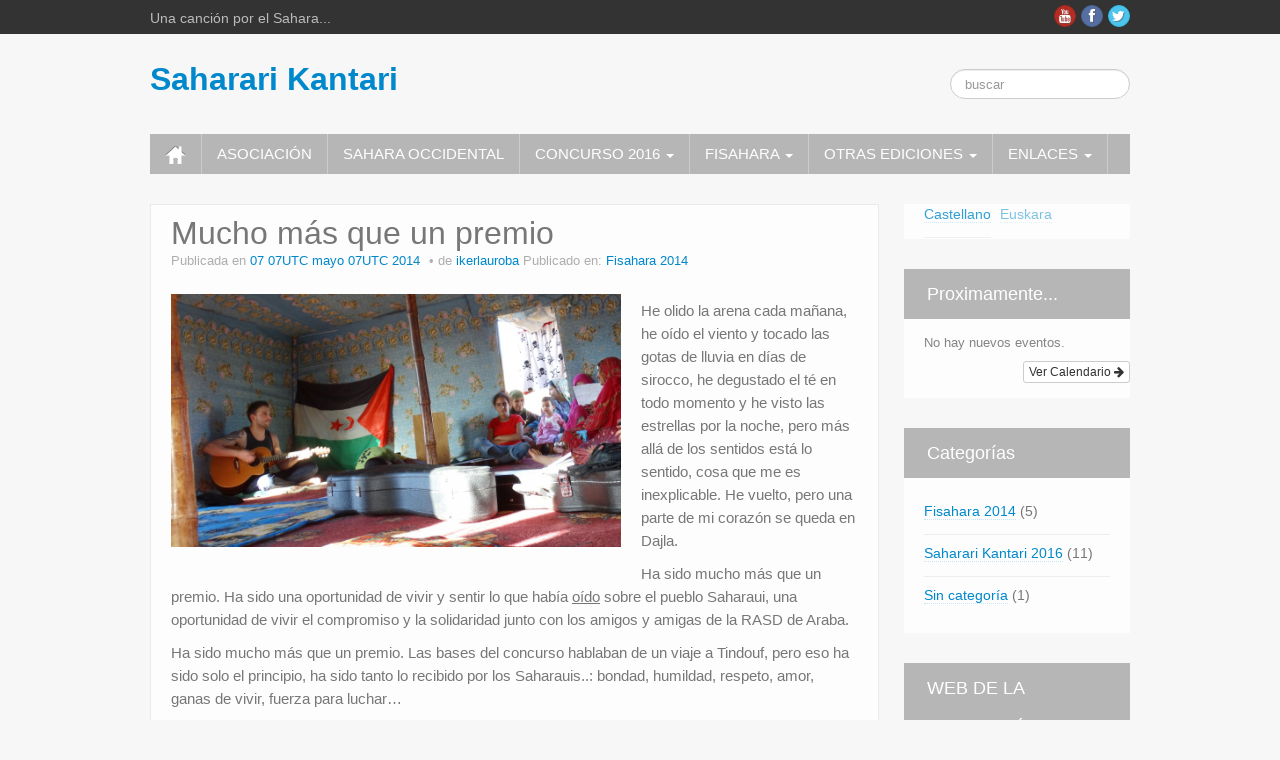

--- FILE ---
content_type: text/html; charset=UTF-8
request_url: http://sahararikantari.saharaelkartea.org/mucho-mas-que-un-premio/
body_size: 8627
content:
	<!DOCTYPE html>
	<!--[if lt IE 7]>
	<html class="ie ie6 lte9 lte8 lte7" lang="es-ES">
	<![endif]-->
	<!--[if IE 7]>
	<html class="ie ie7 lte9 lte8 lte7" lang="es-ES">
	<![endif]-->
	<!--[if IE 8]>
	<html class="ie ie8 lte9 lte8" lang="es-ES">
	<![endif]-->
	<!--[if IE 9]>
	<html class="ie ie9" lang="es-ES">
	<![endif]-->
	<!--[if gt IE 9]>
	<html lang="es-ES"> <![endif]-->
	<!--[if !IE]><!-->
<html lang="es-ES">
	<!--<![endif]-->
	<head>
		<meta charset="UTF-8"/>
		<meta name="viewport" content="width=device-width"/>

		<title>Saharari Kantari | Mucho más que un premio</title>

		<link rel="profile" href="http://gmpg.org/xfn/11"/>
		<link rel="pingback" href="http://sahararikantari.saharaelkartea.org/xmlrpc.php"/>

		<!-- IE6-8 support of HTML5 elements -->
		<!--[if lt IE 9]>
		<script src="http://sahararikantari.saharaelkartea.org/wp-content/themes/ifeature/inc/js/html5.js" type="text/javascript"></script>
		<![endif]-->

		<link rel="alternate" type="application/rss+xml" title="Saharari Kantari &raquo; Feed" href="http://sahararikantari.saharaelkartea.org/feed/" />
<link rel="alternate" type="application/rss+xml" title="Saharari Kantari &raquo; RSS de los comentarios" href="http://sahararikantari.saharaelkartea.org/comments/feed/" />
		<script type="text/javascript">
			window._wpemojiSettings = {"baseUrl":"https:\/\/s.w.org\/images\/core\/emoji\/72x72\/","ext":".png","source":{"concatemoji":"http:\/\/sahararikantari.saharaelkartea.org\/wp-includes\/js\/wp-emoji-release.min.js?ver=4.4.34"}};
			!function(e,n,t){var a;function i(e){var t=n.createElement("canvas"),a=t.getContext&&t.getContext("2d"),i=String.fromCharCode;return!(!a||!a.fillText)&&(a.textBaseline="top",a.font="600 32px Arial","flag"===e?(a.fillText(i(55356,56806,55356,56826),0,0),3e3<t.toDataURL().length):"diversity"===e?(a.fillText(i(55356,57221),0,0),t=a.getImageData(16,16,1,1).data,a.fillText(i(55356,57221,55356,57343),0,0),(t=a.getImageData(16,16,1,1).data)[0],t[1],t[2],t[3],!0):("simple"===e?a.fillText(i(55357,56835),0,0):a.fillText(i(55356,57135),0,0),0!==a.getImageData(16,16,1,1).data[0]))}function o(e){var t=n.createElement("script");t.src=e,t.type="text/javascript",n.getElementsByTagName("head")[0].appendChild(t)}t.supports={simple:i("simple"),flag:i("flag"),unicode8:i("unicode8"),diversity:i("diversity")},t.DOMReady=!1,t.readyCallback=function(){t.DOMReady=!0},t.supports.simple&&t.supports.flag&&t.supports.unicode8&&t.supports.diversity||(a=function(){t.readyCallback()},n.addEventListener?(n.addEventListener("DOMContentLoaded",a,!1),e.addEventListener("load",a,!1)):(e.attachEvent("onload",a),n.attachEvent("onreadystatechange",function(){"complete"===n.readyState&&t.readyCallback()})),(a=t.source||{}).concatemoji?o(a.concatemoji):a.wpemoji&&a.twemoji&&(o(a.twemoji),o(a.wpemoji)))}(window,document,window._wpemojiSettings);
		</script>
		<style type="text/css">
img.wp-smiley,
img.emoji {
	display: inline !important;
	border: none !important;
	box-shadow: none !important;
	height: 1em !important;
	width: 1em !important;
	margin: 0 .07em !important;
	vertical-align: -0.1em !important;
	background: none !important;
	padding: 0 !important;
}
</style>
<link rel='stylesheet' id='ai1ec_style-css'  href='//www.sahararikantari.saharaelkartea.org/wp-content/plugins/all-in-one-event-calendar/cache/5ffadbc2_ai1ec_parsed_css.css?ver=2.3.12' type='text/css' media='all' />
<link rel='stylesheet' id='images-responsive-thumbnail-slider-style-css'  href='http://sahararikantari.saharaelkartea.org/wp-content/plugins/wp-responsive-thumbnail-slider/css/images-responsive-thumbnail-slider-style.css?ver=4.4.34' type='text/css' media='all' />
<link rel='stylesheet' id='bootstrap-style-css'  href='http://sahararikantari.saharaelkartea.org/wp-content/themes/ifeature/cyberchimps/lib/bootstrap/css/bootstrap.min.css?ver=2.0.4' type='text/css' media='all' />
<link rel='stylesheet' id='bootstrap-responsive-style-css'  href='http://sahararikantari.saharaelkartea.org/wp-content/themes/ifeature/cyberchimps/lib/bootstrap/css/bootstrap-responsive.min.css?ver=2.0.4' type='text/css' media='all' />
<link rel='stylesheet' id='cyberchimps_responsive-css'  href='http://sahararikantari.saharaelkartea.org/wp-content/themes/ifeature/cyberchimps/lib/bootstrap/css/cyberchimps-responsive.min.css?ver=1.0' type='text/css' media='all' />
<link rel='stylesheet' id='core-style-css'  href='http://sahararikantari.saharaelkartea.org/wp-content/themes/ifeature/cyberchimps/lib/css/core.css?ver=1.0' type='text/css' media='all' />
<link rel='stylesheet' id='style-css'  href='http://sahararikantari.saharaelkartea.org/wp-content/themes/ifeature/style.css?ver=1.0' type='text/css' media='all' />
<link rel='stylesheet' id='elements_style-css'  href='http://sahararikantari.saharaelkartea.org/wp-content/themes/ifeature/elements/lib/css/elements.css?ver=4.4.34' type='text/css' media='all' />
<script type='text/javascript' src='http://sahararikantari.saharaelkartea.org/wp-includes/js/jquery/jquery.js?ver=1.11.3'></script>
<script type='text/javascript' src='http://sahararikantari.saharaelkartea.org/wp-includes/js/jquery/jquery-migrate.min.js?ver=1.2.1'></script>
<script type='text/javascript' src='http://sahararikantari.saharaelkartea.org/wp-content/plugins/wp-responsive-thumbnail-slider/js/images-responsive-thumbnail-slider-jc.js?ver=4.4.34'></script>
<script type='text/javascript' src='http://sahararikantari.saharaelkartea.org/wp-content/themes/ifeature/cyberchimps/lib/js/gallery-lightbox.min.js?ver=1.0'></script>
<script type='text/javascript' src='http://sahararikantari.saharaelkartea.org/wp-content/themes/ifeature/cyberchimps/lib/js/jquery.slimbox.min.js?ver=1.0'></script>
<script type='text/javascript' src='http://sahararikantari.saharaelkartea.org/wp-content/themes/ifeature/cyberchimps/lib/js/jquery.jcarousel.min.js?ver=1.0'></script>
<script type='text/javascript' src='http://sahararikantari.saharaelkartea.org/wp-content/themes/ifeature/cyberchimps/lib/js/jquery.mobile.custom.min.js?ver=4.4.34'></script>
<script type='text/javascript' src='http://sahararikantari.saharaelkartea.org/wp-content/themes/ifeature/cyberchimps/lib/js/swipe-call.min.js?ver=4.4.34'></script>
<script type='text/javascript' src='http://sahararikantari.saharaelkartea.org/wp-content/themes/ifeature/cyberchimps/lib/js/core.min.js?ver=4.4.34'></script>
<script type='text/javascript' src='http://sahararikantari.saharaelkartea.org/wp-content/themes/ifeature/elements/lib/js/elements.min.js?ver=4.4.34'></script>
<link rel='https://api.w.org/' href='http://sahararikantari.saharaelkartea.org/wp-json/' />
<link rel="EditURI" type="application/rsd+xml" title="RSD" href="http://sahararikantari.saharaelkartea.org/xmlrpc.php?rsd" />
<link rel="wlwmanifest" type="application/wlwmanifest+xml" href="http://sahararikantari.saharaelkartea.org/wp-includes/wlwmanifest.xml" /> 
<meta name="generator" content="WordPress 4.4.34" />
<link rel="canonical" href="http://sahararikantari.saharaelkartea.org/mucho-mas-que-un-premio/" />
<link rel='shortlink' href='http://sahararikantari.saharaelkartea.org/?p=816' />
<link rel="alternate" type="application/json+oembed" href="http://sahararikantari.saharaelkartea.org/wp-json/oembed/1.0/embed?url=http%3A%2F%2Fsahararikantari.saharaelkartea.org%2Fmucho-mas-que-un-premio%2F" />
<link rel="alternate" type="text/xml+oembed" href="http://sahararikantari.saharaelkartea.org/wp-json/oembed/1.0/embed?url=http%3A%2F%2Fsahararikantari.saharaelkartea.org%2Fmucho-mas-que-un-premio%2F&#038;format=xml" />
<style type="text/css">
.qtranxs_flag_es {background-image: url(http://sahararikantari.saharaelkartea.org/wp-content/plugins/qtranslate/flags/es.png); background-repeat: no-repeat;}
.qtranxs_flag_EU {background-image: url(http://sahararikantari.saharaelkartea.org/wp-content/plugins/qtranslate/flags/eus.png); background-repeat: no-repeat;}
</style>
<link hreflang="es" href="http://sahararikantari.saharaelkartea.org/mucho-mas-que-un-premio/?lang=es" rel="alternate" />
<link hreflang="EU" href="http://sahararikantari.saharaelkartea.org/mucho-mas-que-un-premio/?lang=EU" rel="alternate" />
<link hreflang="x-default" href="http://sahararikantari.saharaelkartea.org/mucho-mas-que-un-premio/" rel="alternate" />
<meta name="generator" content="qTranslate-X 3.4.6.8" />
<style type="text/css">.ie8 .container {max-width: 1020px;width:auto;}</style><!-- Vipers Video Quicktags v6.5.2 | http://www.viper007bond.com/wordpress-plugins/vipers-video-quicktags/ -->
<style type="text/css">
.vvqbox { display: block; max-width: 100%; visibility: visible !important; margin: 10px auto; } .vvqbox img { max-width: 100%; height: 100%; } .vvqbox object { max-width: 100%; } 
</style>
<script type="text/javascript">
// <![CDATA[
	var vvqflashvars = {};
	var vvqparams = { wmode: "opaque", allowfullscreen: "true", allowscriptaccess: "always" };
	var vvqattributes = {};
	var vvqexpressinstall = "http://sahararikantari.saharaelkartea.org/wp-content/plugins/vipers-video-quicktags/resources/expressinstall.swf";
// ]]>
</script>

	<style type="text/css">
		body {
		background-color: #f7f7f7;background-image: none;		}
	</style>
	

		<style type="text/css" media="all">
						body {
			 font-size : 14px;
			 font-family : Arial, Helvetica, sans-serif;
			 font-weight : normal;
						}

												.container {
			 max-width : 1020px;
						}

			
						h1, h2, h3, h4, h5, h6 {
			font-family : Arial, Helvetica, sans-serif;
						}

			
		</style>
		<link rel="icon" href="http://sahararikantari.saharaelkartea.org/wp-content/uploads/cropped-SOL_trans-32x32.png" sizes="32x32" />
<link rel="icon" href="http://sahararikantari.saharaelkartea.org/wp-content/uploads/cropped-SOL_trans-192x192.png" sizes="192x192" />
<link rel="apple-touch-icon-precomposed" href="http://sahararikantari.saharaelkartea.org/wp-content/uploads/cropped-SOL_trans-180x180.png" />
<meta name="msapplication-TileImage" content="http://sahararikantari.saharaelkartea.org/wp-content/uploads/cropped-SOL_trans-270x270.png" />
	</head>

<body class="single single-post postid-816 single-format-standard cc-responsive">

<!-- ---------------- Top Header ------------------- -->
	<div class="container-full-width" id="top_header">
		<div class="container">
			<div class="container-fluid">
				<div class="row-fluid">
					<div class="span6">
						<div class="top-head-description">
							Una canción por el Sahara...						</div>
					</div>
					<div class="top-head-social span6">
							<div id="social">
		<div class="round-icons">
			<a href="https://twitter.com/SaharaGasteiz" target="_blank" title="Saharari Kantari Twitter" class="symbol twitterbird"></a><a href="https://www.facebook.com/sahara.gasteiz" target="_blank" title="Saharari Kantari Facebook" class="symbol facebook"></a><a href="https://www.youtube.com/channel/UCIlopJpjf7MsLytbI8I3-Jw" target="_blank" title="Saharari Kantari Youtube" class="symbol youtube"></a>		</div>
	</div>

					</div>
				</div>
			</div>
		</div>
	</div>

<!-- ---------------- Header --------------------- -->

<div id="header_section" class="container-full-width">

	<div class="container">

		
		<div class="container-fluid">

				<header id="cc-header" class="row-fluid">
		<div class="span7">
				<div class="hgroup">
		<h2 class="site-title"><a href="http://sahararikantari.saharaelkartea.org/" title="Saharari Kantari" rel="home">Saharari Kantari</a></h2>
	</div>
		</div>

		<div id="search" class="span5">
			
<form method="get" id="searchform" class="navbar-search pull-right" action="http://sahararikantari.saharaelkartea.org/" role="search">
	<input type="text" class="search-query input-medium" name="s" placeholder="buscar"/>
</form>
<div class="clear"></div>		</div>
	</header>

		</div>
		<!-- container fluid -->

	</div>
	<!-- container -->

</div>
<!-- container full width -->


<!-- ---------------- Menu ----------------------- -->

<div class="container-full-width" id="main_navigation">
	<div class="container">
		<div class="container-fluid">
			<nav id="navigation" role="navigation">
				<div class="main-navigation navbar navbar-inverse">
					<div class="navbar-inner">
						<div class="container">
														<div class="nav-collapse collapse">
																<div class="menu-menu-1-container"><ul id="menu-menu-1" class="nav"><li id="menu-item-ifeature-home"><a href="http://sahararikantari.saharaelkartea.org"><img src="http://sahararikantari.saharaelkartea.org/wp-content/themes/ifeature/images/home.png" alt="Home" /></a></li><li id="menu-item-19" class="menu-item menu-item-type-post_type menu-item-object-page menu-item-19"><a href="http://sahararikantari.saharaelkartea.org/asociacion/">ASOCIACIÓN</a></li>
<li id="menu-item-22" class="menu-item menu-item-type-post_type menu-item-object-page menu-item-22"><a href="http://sahararikantari.saharaelkartea.org/sahara-occidental/">SAHARA OCCIDENTAL</a></li>
<li id="menu-item-62" class="menu-item menu-item-type-post_type menu-item-object-page menu-item-has-children dropdown menu-item-62" data-dropdown="dropdown"><a href="http://sahararikantari.saharaelkartea.org/concurso-2016/que-es/" class="dropdown-toggle">CONCURSO 2016 <b class="caret"></b> </a>
<ul class="dropdown-menu">
	<li id="menu-item-1171" class="menu-item menu-item-type-post_type menu-item-object-page menu-item-1171"><a href="http://sahararikantari.saharaelkartea.org/concurso-2016/canciones-2016/">CANCIONES 2016</a></li>
	<li id="menu-item-1175" class="menu-item menu-item-type-post_type menu-item-object-page menu-item-1175"><a href="http://sahararikantari.saharaelkartea.org/spot-2016/">SPOT 2016</a></li>
	<li id="menu-item-1049" class="menu-item menu-item-type-post_type menu-item-object-page menu-item-1049"><a href="http://sahararikantari.saharaelkartea.org/concurso-2016/calendario/">CALENDARIO</a></li>
	<li id="menu-item-1046" class="menu-item menu-item-type-post_type menu-item-object-page menu-item-1046"><a href="http://sahararikantari.saharaelkartea.org/concurso-2016/que-es/">Qué es&#8230;</a></li>
	<li id="menu-item-1047" class="menu-item menu-item-type-post_type menu-item-object-page menu-item-1047"><a href="http://sahararikantari.saharaelkartea.org/concurso-2016/las-bases/">Las bases</a></li>
	<li id="menu-item-1048" class="menu-item menu-item-type-post_type menu-item-object-page menu-item-1048"><a href="http://sahararikantari.saharaelkartea.org/concurso-2016/el-premio/">El premio</a></li>
</ul>
</li>
<li id="menu-item-1008" class="menu-item menu-item-type-custom menu-item-object-custom menu-item-has-children dropdown menu-item-1008" data-dropdown="dropdown"><a href="#" class="dropdown-toggle">FISAHARA <b class="caret"></b> </a>
<ul class="dropdown-menu">
	<li id="menu-item-498" class="menu-item menu-item-type-post_type menu-item-object-page menu-item-498"><a href="http://sahararikantari.saharaelkartea.org/fisahara-2/fisahara/">FISAHARA 2013</a></li>
	<li id="menu-item-909" class="menu-item menu-item-type-post_type menu-item-object-page menu-item-909"><a href="http://sahararikantari.saharaelkartea.org/fisahara-2/imagenes/">FISAHARA 2014</a></li>
</ul>
</li>
<li id="menu-item-1009" class="menu-item menu-item-type-custom menu-item-object-custom menu-item-has-children dropdown menu-item-1009" data-dropdown="dropdown"><a href="#" class="dropdown-toggle">OTRAS EDICIONES <b class="caret"></b> </a>
<ul class="dropdown-menu">
	<li id="menu-item-1006" class="menu-item menu-item-type-post_type menu-item-object-page menu-item-has-children grandchild menu-item-1006"><a href="http://sahararikantari.saharaelkartea.org/pasadas-ediciones/sahararikantari-2013/">SAHARARIKANTARI 2013</a>
	<ul>
		<li id="menu-item-405" class="menu-item menu-item-type-post_type menu-item-object-page menu-item-405"><a href="http://sahararikantari.saharaelkartea.org/pasadas-ediciones/sahararikantari-2013/spot-2013/">SPOT 2013</a></li>
		<li id="menu-item-423" class="menu-item menu-item-type-post_type menu-item-object-page menu-item-423"><a href="http://sahararikantari.saharaelkartea.org/pasadas-ediciones/sahararikantari-2013/canciones-2013/">CANCIONES 2013</a></li>
		<li id="menu-item-524" class="menu-item menu-item-type-post_type menu-item-object-page menu-item-524"><a href="http://sahararikantari.saharaelkartea.org/pasadas-ediciones/sahararikantari-2013/comida-y-fiesta-2013/">Comida y fiesta final</a></li>
	</ul>
</li>
	<li id="menu-item-1007" class="menu-item menu-item-type-post_type menu-item-object-page menu-item-has-children grandchild menu-item-1007"><a href="http://sahararikantari.saharaelkartea.org/pasadas-ediciones/sahararikantari-2014/">SAHARARIKANTARI 2014</a>
	<ul>
		<li id="menu-item-846" class="menu-item menu-item-type-post_type menu-item-object-page menu-item-846"><a href="http://sahararikantari.saharaelkartea.org/pasadas-ediciones/sahararikantari-2014/canciones-2014/">CANCIONES 2014</a></li>
		<li id="menu-item-944" class="menu-item menu-item-type-post_type menu-item-object-page menu-item-944"><a href="http://sahararikantari.saharaelkartea.org/pasadas-ediciones/sahararikantari-2014/comida-2014/">Comida</a></li>
		<li id="menu-item-943" class="menu-item menu-item-type-post_type menu-item-object-page menu-item-943"><a href="http://sahararikantari.saharaelkartea.org/pasadas-ediciones/sahararikantari-2014/concierto-2014/">Concierto (Iker Lauroba)</a></li>
		<li id="menu-item-942" class="menu-item menu-item-type-post_type menu-item-object-page menu-item-942"><a href="http://sahararikantari.saharaelkartea.org/pasadas-ediciones/sahararikantari-2014/concierto-vendetta-2014/">Concierto (Vendetta)</a></li>
		<li id="menu-item-945" class="menu-item menu-item-type-post_type menu-item-object-page menu-item-945"><a href="http://sahararikantari.saharaelkartea.org/pasadas-ediciones/sahararikantari-2014/fiesta-final-2014/">Fiesta Final</a></li>
	</ul>
</li>
</ul>
</li>
<li id="menu-item-584" class="menu-item menu-item-type-post_type menu-item-object-page menu-item-has-children dropdown menu-item-584" data-dropdown="dropdown"><a href="http://sahararikantari.saharaelkartea.org/enlaces/sitios-web/" class="dropdown-toggle">ENLACES <b class="caret"></b> </a>
<ul class="dropdown-menu">
	<li id="menu-item-80" class="menu-item menu-item-type-post_type menu-item-object-page menu-item-80"><a href="http://sahararikantari.saharaelkartea.org/enlaces/sitios-web/">Sitios Web</a></li>
	<li id="menu-item-79" class="menu-item menu-item-type-post_type menu-item-object-page menu-item-79"><a href="http://sahararikantari.saharaelkartea.org/enlaces/documentales/">Documentales</a></li>
	<li id="menu-item-78" class="menu-item menu-item-type-post_type menu-item-object-page menu-item-78"><a href="http://sahararikantari.saharaelkartea.org/enlaces/materiales-de-lectura/">Materiales de lectura</a></li>
</ul>
</li>
</ul></div>
								
															</div>
						<!-- collapse -->

						<!-- .btn-navbar is used as the toggle for collapsed navbar content -->
							<a class="btn btn-navbar" data-toggle="collapse" data-target=".nav-collapse">
								<span class="icon-bar"></span>
								<span class="icon-bar"></span>
								<span class="icon-bar"></span>
							</a>
												</div>
						<!-- container -->
					</div>
					<!-- .navbar-inner .row-fluid -->
				</div>
				<!-- main-navigation navbar -->
			</nav>
			<!-- #navigation -->
		</div>
		<!-- container-fluid -->
	</div>
	<!-- container -->
</div>
<!-- container full width -->


	<div id="single_page" class="container-full-width">

		<div class="container">

			<div class="container-fluid">

				
				<div id="container" class="row-fluid">

					
					<div id="content" class=" span9 content-sidebar-right">

						
						
							
<article id="post-816" class="post-816 post type-post status-publish format-standard hentry category-fisahara-2014">

	<header class="entry-header">

		<h1 class="entry-title">					Mucho más que un premio				</h1>			<div class="entry-meta">
				Publicada en <a href="http://sahararikantari.saharaelkartea.org/mucho-mas-que-un-premio/" title="14:31 02Wed, 07 May 2014 14:31:41 +000041." rel="bookmark">
							<time class="entry-date updated" datetime="2014-05-07T14:31:41+00:00">07 07UTC mayo 07UTC 2014</time>
						</a><span class="byline"> de <span class="author vcard">
								<a class="url fn n" href="http://sahararikantari.saharaelkartea.org/author/ikerlauroba/" title="Ver todos los mensajes por ikerlauroba" rel="author">ikerlauroba</a>
							</span>
						</span>				<span class="cat-links">
				Publicado en: <a href="http://sahararikantari.saharaelkartea.org/category/fisahara-2014/" rel="category tag">Fisahara 2014</a>			</span>
				<span class="sep">   </span>
						</div><!-- .entry-meta -->
			</header>
	<!-- .entry-header -->

	
		<div class="entry-content">
						<p><a href="http://www.sahararikantari.saharaelkartea.org/wp-content/uploads/20140507_red.jpg"><img class="size-medium wp-image-815 alignleft" src="http://www.sahararikantari.saharaelkartea.org/wp-content/uploads/20140507_red-300x169.jpg" alt="20140507_red" width="450" height="254" srcset="http://sahararikantari.saharaelkartea.org/wp-content/uploads/20140507_red-300x169.jpg 300w, http://sahararikantari.saharaelkartea.org/wp-content/uploads/20140507_red-1024x576.jpg 1024w, http://sahararikantari.saharaelkartea.org/wp-content/uploads/20140507_red.jpg 1507w" sizes="(max-width: 450px) 100vw, 450px" /></a></p>
<p>He olido la arena cada mañana, he oído el viento y tocado las gotas de lluvia en días de sirocco, he degustado el té en todo momento y he visto las estrellas por la noche, pero más allá de los sentidos está lo sentido, cosa que me es inexplicable. He vuelto, pero una parte de mi corazón se queda en Dajla.</p>
<p><span id="more-816"></span></p>
<p>Ha sido mucho más que un premio. Ha sido una oportunidad de vivir y sentir lo que había <span style="text-decoration: underline;">oído</span> sobre el pueblo Saharaui, una oportunidad de vivir el compromiso y la solidaridad junto con los amigos y amigas de la RASD de Araba.</p>
<p>Ha sido mucho más que un premio. Las bases del concurso hablaban de un viaje a Tindouf, pero eso ha sido solo el principio, ha sido tanto lo recibido por los Saharauis..: bondad, humildad, respeto, amor, ganas de vivir, fuerza para luchar…</p>
<p>Cuando dimos a la familia la ropa, el material escolar etc. que llevamos desde Euskal Herria, Hamudi nos dijo: “esto que nos traéis es muy importante para nosotros, es como los ríos, que se forman gota a gota”. Que siga lloviendo hasta que el rio de solidaridad desemboque en el Sahara</p>
								</div><!-- .entry-content -->

	
			<footer class="entry-meta">

					</footer><!-- #entry-meta -->
	</article><!-- #post-816 -->
							<div class="more-content">
								<div class="row-fluid">
									<div class="span6 previous-post">
										&laquo; <a href="http://sahararikantari.saharaelkartea.org/789/" rel="prev">Música en el desierto</a>									</div>
									<div class="span6 next-post">
										<a href="http://sahararikantari.saharaelkartea.org/presentacion-saharari-kantari-2016/" rel="next">Presentación SAHARARI KANTARI 2016</a> &raquo;									</div>
								</div>
							</div>

							
						
						
					</div>
					<!-- #content -->

					
<div id="secondary" class="widget-area span3">

	
	<div id="sidebar">
		<style type="text/css">
.qtranxs_widget ul { margin: 0; }
.qtranxs_widget ul li
{
display: inline; /* horizontal list, use "list-item" or other appropriate value for vertical list */
list-style-type: none; /* use "initial" or other to enable bullets */
margin: 0 5px 0 0; /* adjust spacing between items */
opacity: 0.5;
-o-transition: 1s ease opacity;
-moz-transition: 1s ease opacity;
-webkit-transition: 1s ease opacity;
transition: 1s ease opacity;
}
/* .qtranxs_widget ul li span { margin: 0 5px 0 0; } */ /* other way to control spacing */
.qtranxs_widget ul li.active { opacity: 0.8; }
.qtranxs_widget ul li:hover { opacity: 1; }
.qtranxs_widget img { box-shadow: none; vertical-align: middle; display: initial; }
.qtranxs_flag { height:12px; width:18px; display:block; }
.qtranxs_flag_and_text { padding-left:20px; }
.qtranxs_flag span { display:none; }
</style>
<aside id="qtranslate-4" class="widget-container qtranxs_widget">
<ul class="language-chooser language-chooser-text qtranxs_language_chooser" id="qtranslate-4-chooser">
<li class="lang-es active"><a href="http://sahararikantari.saharaelkartea.org/mucho-mas-que-un-premio/?lang=es" hreflang="es" title="Castellano (es)" class="qtranxs_text qtranxs_text_es"><span>Castellano</span></a></li>
<li class="lang-EU"><a href="http://sahararikantari.saharaelkartea.org/mucho-mas-que-un-premio/?lang=EU" hreflang="EU" title="Euskara (EU)" class="qtranxs_text qtranxs_text_EU"><span>Euskara</span></a></li>
</ul><div class="qtranxs_widget_end"></div>
</aside><aside id="ai1ec_agenda_widget-2" class="widget-container widget_ai1ec_agenda_widget">

	<h3 class="widget-title">Proximamente...</h3>

<style>
<!--

-->
</style>
<div class="timely ai1ec-agenda-widget-view ai1ec-clearfix">

			<p class="ai1ec-no-results">
			No hay nuevos eventos.
		</p>
	 
			<div class="ai1ec-subscribe-buttons-widget">
							<a class="ai1ec-btn ai1ec-btn-default ai1ec-btn-xs ai1ec-pull-right
					ai1ec-calendar-link"
					href="http&#x3A;&#x2F;&#x2F;sahararikantari.saharaelkartea.org&#x2F;concurso-2016&#x2F;calendario&#x2F;">
					Ver Calendario
					<i class="ai1ec-fa ai1ec-fa-arrow-right"></i>
				</a>
			
					</div>
	 
</div>



</aside><aside id="categories-2" class="widget-container widget_categories"><h3 class="widget-title">Categorías</h3>		<ul>
	<li class="cat-item cat-item-4"><a href="http://sahararikantari.saharaelkartea.org/category/fisahara-2014/" >Fisahara 2014</a> (5)
</li>
	<li class="cat-item cat-item-5"><a href="http://sahararikantari.saharaelkartea.org/category/sahararikantari-2016/" >Saharari Kantari 2016</a> (11)
</li>
	<li class="cat-item cat-item-1"><a href="http://sahararikantari.saharaelkartea.org/category/sin-categoria/" >Sin categoría</a> (1)
</li>
		</ul>
</aside><aside id="text-8" class="widget-container widget_text"><h3 class="widget-title">WEB DE LA ASOCIACIÓN</h3>			<div class="textwidget"><a href="http://www.saharaelkartea.org" target="blank"><img src="http://www.sahararikantari.saharaelkartea.org/wp-content/uploads/8_vertex_5-e1494260947712.jpg"></a></div>
		</aside>	</div>
	<!-- #sidebar -->

	
</div><!-- #secondary .widget-area .span3 -->
				</div>
				<!-- #container .row-fluid-->

				
			</div>
			<!--container fluid -->

		</div>
		<!-- container -->

	</div><!-- container full width -->


	<div id="footer_widgets_wrapper" class="container-full-width">
		<div id="footer_wrapper" class="container">
			<div id="wrapper" class="container-fluid">

				
				<div id="footer-widgets" class="row-fluid">
					<div id="footer-widget-container" class="span12">
						<div class="row-fluid">

							<aside id="text-7" class="widget-container span3 widget_text">			<div class="textwidget"><table>
<tr>
<td><b style="color:#6F6F6F; font-size: 12px;">Financia:</td>
</tr>

<tr>
<td valign="bottom">
<a href="http://www.vitoria-gasteiz.org" target="_blank" title="Sitio web del Ayuntamiento de Vitoria-Gasteiz"><img src="http://www.sahararikantari.saharaelkartea.org/wp-content/uploads/AVG_V.jpg"  alt="Ayuntamiento de Vitoria-Gasteiz" width="110" height="135" class="alignnone size-full wp-image-209"></a>
</td></tr>

</table></div>
		</aside><aside id="text-5" class="widget-container span3 widget_text">			<div class="textwidget"><table align="center">
<tr><td><b style="color:#6F6F6F"; font-size: 12px;">Colabora:</td></tr>
<tr>
<td align="left" valign="bottom">
<a href="http://jimmyjazzgasteiz.com/es/inicio/" target="_blank" title="JimmyJazz Gasteiz"><img src="http://www.sahararikantari.saharaelkartea.org/wp-content/uploads/JimmiJazz_B.jpg"  alt="Jimmyjazz Gasteiz" width="120" class="alignnone size-full wp-image-209"></a>
</td>
</tr>
</table></div>
		</aside><aside id="text-6" class="widget-container span3 widget_text">			<div class="textwidget"><table>
<tr>
<td><b style="color:#6F6F6F; font-size: 12px;">Organiza:</td>
</tr>

<tr>

<td valign="bottom">
<a href="http://www.saharaelkartea.org" target="_blank" title="Asociación de Amigos y Amigas de la RASD"><img src="http://www.sahararikantari.saharaelkartea.org/wp-content/uploads/RASD_V.jpg"  alt="Sahara Elkartea" width="112" class="alignnone size-full wp-image-209"></a>
</td></tr>

</table></div>
		</aside>						</div>
						<!-- .row-fluid -->
					</div>
					<!-- #footer-widget-container -->
				</div>
				<!-- #footer-widgets .row-fluid  -->

				
			</div>
			<!-- container fluid -->
		</div>
		<!-- container -->
	</div><!-- container full width -->



	<div class="container-full-width" id="after_footer">
		<div class="container">
			<div class="container-fluid">
				<footer class="site-footer row-fluid">
					<div class="span6">
						<div id="credit">
															<a href="http://cyberchimps.com/" target="_blank" title="CyberChimps Themes">
																			<h4 class="cc-credit-text">CyberChimps WordPress Themes</h4></a>
																	
													
						</div>
					</div>
					<!-- Adds the afterfooter copyright area -->
					<div class="span6">
												<div id="copyright">
							© Saharari Kantari						</div>
					</div>
				</footer>
				<!-- row-fluid -->
			</div>
			<!-- .container-fluid-->
		</div>
		<!-- .container -->
	</div>    <!-- #after_footer -->



<script type='text/javascript' src='http://sahararikantari.saharaelkartea.org/wp-content/themes/ifeature/cyberchimps/lib/bootstrap/js/bootstrap.min.js?ver=2.0.4'></script>
<script type='text/javascript' src='http://sahararikantari.saharaelkartea.org/wp-content/themes/ifeature/cyberchimps/lib/js/retina-1.1.0.min.js?ver=1.1.0'></script>
<script type='text/javascript' src='http://sahararikantari.saharaelkartea.org/wp-includes/js/comment-reply.min.js?ver=4.4.34'></script>
<script type='text/javascript' src='http://sahararikantari.saharaelkartea.org/wp-includes/js/wp-embed.min.js?ver=4.4.34'></script>
<script type='text/javascript' src='http://sahararikantari.saharaelkartea.org/?ai1ec_render_js=common_frontend&#038;is_backend=false&#038;ver=2.3.12'></script>

</body>
</html>